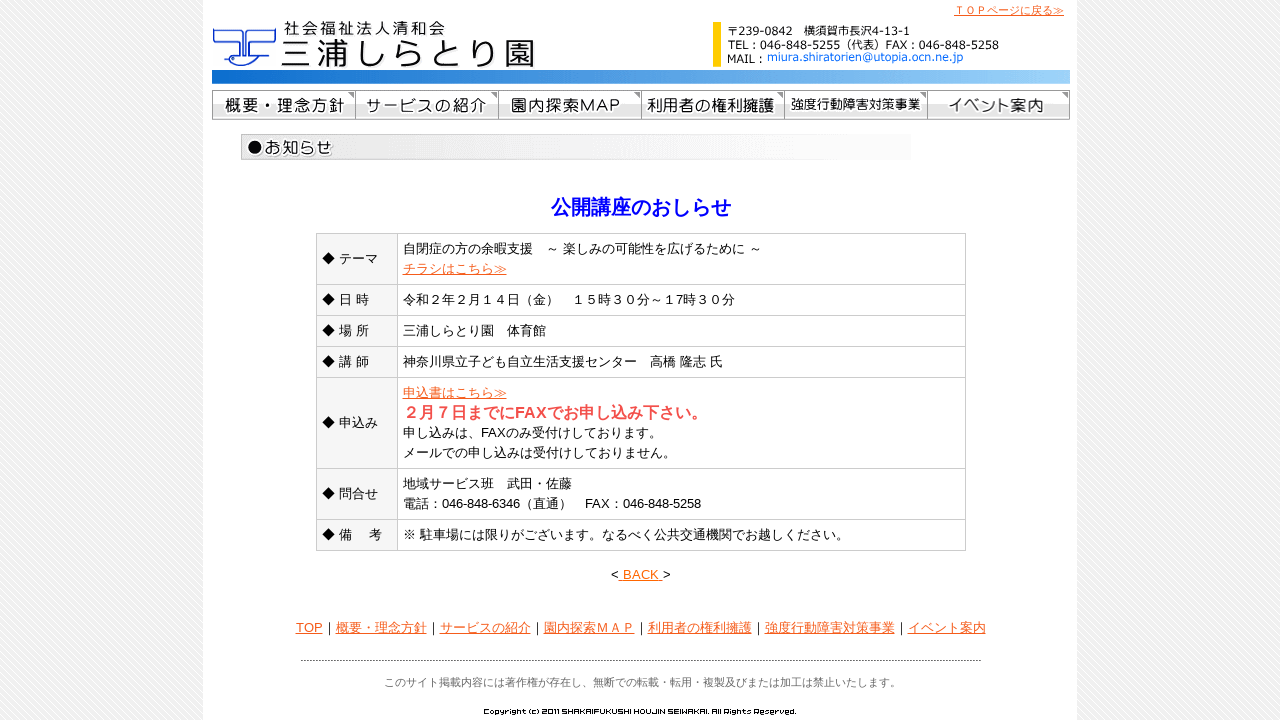

--- FILE ---
content_type: text/html
request_url: http://kanagawa-seiwa.or.jp/shisetu/shiratori/event/20200130.htm
body_size: 9501
content:
<!DOCTYPE HTML PUBLIC "-//W3C//DTD HTML 4.01 Transitional//EN">
<html lang="ja">

<head>
  <meta http-equiv="Content-Type" content="text/html; charset=UTF-8">
  <meta http-equiv="Content-Style-Type" content="text/css">
  <meta name="description" content="三浦半島地域の拠点施設として海と山に囲まれた緑豊かな自然の中にある知的障害児・者の支援施設（入所支援・短期入所・生活介護・自立訓練）です。">
  <meta name="keywords" content=",三浦しらとり園,清和会,知的障害,施設入所支援,生活介護,自立訓練,短期入所,神奈川県,横須賀,障碍">
  <meta name="robots" content="all">
  <meta name="GENERATOR" content="JustSystems Homepage Builder Version 21.0.5.0 for Windows">
  <title>三浦しらとり園</title>
  <link rel="stylesheet" type="text/css" href="../css/shiratori.css">
  <script type="text/javascript" src="../js/smartRollover.js"></script>
</head>

<body background="../img/background2.gif" bgcolor="#eeedef" link="#f55c1b" vlink="#666666">
  <center>
    <table border="0" width="745" height="100%" cellpadding="0" cellspacing="0" bgcolor="#ffffff">
      <tbody>
        <tr>
          <td colspan="3" height="10" bgcolor="#ffffff" align="right"><a href="../index.htm"
              style="font-size : 8pt;">ＴＯＰページに戻る≫</a>　</td>
        </tr>
        <tr>
          <td rowspan="3" bgcolor="#ffffff" width="1"></td>
          <td bgcolor="#ffffff" align="center" valign="top" height="112">
            <table border="0" cellpadding="0" cellspacing="0" width="873">
              <tbody>
                <tr>
                  <td width="8"></td>
                  <td align="left" valign="bottom" width="419"><a href="../index.htm"><img src="../img/title.gif"
                        width="322" height="48" border="0" alt="三浦しらとり園"></a></td>
                  <td bgcolor="#ffffff" align="left" width="303"><a
                      href="mailto:miura.shiratorien@utopia.ocn.ne.jp"><img src="../img/add.gif" width="286" height="45"
                        border="0" alt="〒239-0842　横須賀市長沢4-13-1
TEL：046-848-5255（代表）FAX：046-848-5258"></a></td>
                </tr>
                <tr>
                  <td colspan="3" height="16" align="center"><img src="../img/line_1.gif" width="858" height="14"
                      border="0"></td>
                </tr>
                <tr>
                  <td colspan="3" align="center">
                    <table border="0" cellpadding="0" cellspacing="0" height="40">
                      <tbody>
                        <tr>
                          <td align="center" height="40"><a href="../news/index.htm"><img src="../img/b_gaiyo_off.gif"
                                width="143" height="30" border="0" alt="概要・理念方針"></a></td>
                          <td align="center" height="40"><a href="../service/index.htm"><img
                                src="../img/b_service_off.gif" width="143" height="30" border="0" alt="サービスの紹介"></a>
                          </td>
                          <td height="40"><a href="../guide/index.htm"><img src="../img/b_guide_off.gif" width="143"
                                height="30" border="0" alt="園内探索ＭＡＰ"></a></td>
                          <td align="center" height="40"><a href="../kenri/index.htm"><img src="../img/b_kenri_off.gif"
                                width="143" height="30" border="0" alt="利用者の権利擁護"></a></td>
                          <td align="center" height="40"><a href="../koudou/index.htm"><img
                                src="../img/b_koudou_off.gif" width="143" height="30" border="0" alt="強度行動障害対策事業"></a>
                          </td>
                          <td align="center" height="40"><a href="index.htm"><img src="../img/b_event_off.gif"
                                width="143" height="30" border="0" alt="イベント案内"></a></td>
                        </tr>
                      </tbody>
                    </table>
                  </td>
                </tr>
              </tbody>
            </table>
          </td>
          <td rowspan="3" width="1" bgcolor="#ffffff"></td>
        </tr>
        <tr>
          <td valign="top" align="center" height="561">
            <table border="0" cellpadding="0" cellspacing="0" width="800">
              <tbody>
                <tr>
                  <td align="left" height="23"><img src="../img/u_wn.gif" width="670" height="26" border="0" alt="お知らせ">
                  </td>
                </tr>
                <tr>
                  <td align="center"><br>
                    <h2 style="color : blue;">公開講座のおしらせ</h2>
                    <table width="650" cellpadding="5" cellspacing="1" bgcolor="#cccccc">
                      <tbody>
                        <tr>
                          <td bgcolor="#f6f6f6" width="70">◆ テーマ</td>
                          <td bgcolor="#ffffff">自閉症の方の余暇支援　～ 楽しみの可能性を広げるために ～<br>
                            <a href="../img/20200130_1.pdf" target="_blank">チラシはこちら≫</a></td>
                        </tr>
                        <tr>
                          <td bgcolor="#f6f6f6" width="70">◆ 日 時</td>
                          <td bgcolor="#ffffff">
                            令和２年２月１４日（金）　１５時３０分～１7時３０分
                          </td>
                        </tr>
                        <tr>
                          <td bgcolor="#f6f6f6" width="70">◆ 場 所</td>
                          <td bgcolor="#ffffff">三浦しらとり園　体育館</td>
                        </tr>
                        <tr>
                          <td bgcolor="#f6f6f6" width="70">◆ 講 師</td>
                          <td bgcolor="#ffffff">神奈川県立子ども自立生活支援センター　高橋 隆志 氏
                          </td>
                        </tr>
                        <tr>
                          <td bgcolor="#f6f6f6" width="70">◆ 申込み</td>
                          <td bgcolor="#ffffff">
                            <p><a href="../img/20200130_2.pdf" target="_blank">申込書はこちら≫</a><br>
                              <font color="#ff0000"><b>２月７日までにFAXでお申し込み下さい。</b></font><br>
                              申し込みは、FAXのみ受付けしております。<br>
                              メールでの申し込みは受付けしておりません。
                            </p>
                          </td>
                        </tr>
                        <tr>
                          <td bgcolor="#f6f6f6" width="70">◆ 問合せ</td>
                          <td bgcolor="#ffffff">地域サービス班　武田・佐藤<br>
                            電話：046-848-6346（直通）　FAX：046-848-5258</td>
                        </tr>
                        <tr>
                          <td bgcolor="#f6f6f6" width="70">◆ 備 　考</td>
                          <td bgcolor="#ffffff">※ 駐車場には限りがございます。なるべく公共交通機関でお越しください。</td>
                        </tr>
                      </tbody>
                    </table>
                    <p>&lt;<a href="javascript:history.go(-1)" target="_self">
                        <font color="#ff6600">BACK</font>
                      </a>&gt;</p>
                    <br>
                  </td>
                </tr>
                <tr>
                  <td align="center"><a href="../index.htm">TOP</a>｜<a href="../news/index.htm">概要・理念方針</a>｜<a
                      href="../service/index.htm">サービスの紹介</a>｜<a href="../guide/index.htm">園内探索ＭＡＰ</a>｜<a
                      href="../kenri/index.htm">利用者の権利擁護</a>｜<a href="../koudou/index.htm">強度行動障害対策事業</a>｜<a
                      href="index.htm">イベント案内</a><br>
                    <br>
                  </td>
                </tr>
                <tr>
                  <td align="center" height="5"><img src="../img/line_2.gif" width="680" height="1" border="0"></td>
                </tr>
                <tr>
                  <td align="center" height="39">
                    <table>
                      <tbody>
                        <tr>
                          <td></td>
                          <td valign="top">
                            <font style="FONT-SIZE: 8pt" color="#666666">このサイト掲載内容には著作権が存在し、無断での転載・転用・複製及びまたは加工は禁止いたします。
                            </font>
                          </td>
                        </tr>
                      </tbody>
                    </table>
                  </td>
                </tr>
              </tbody>
            </table>
          </td>
        </tr>
        <tr>
          <td bgcolor="#ffffff" height="15" align="center"><img src="../img/copy.gif" width="313" height="6" border="0"
              alt="Copyright (c) SHAKAIFUKUSHI HOUJIN SEIWAKAI. All Rights Reserved. "></td>
        </tr>
      </tbody>
    </table>
  </center>
</body>

</html>


--- FILE ---
content_type: text/css
request_url: http://kanagawa-seiwa.or.jp/shisetu/shiratori/css/shiratori.css
body_size: 526
content:
@charset "UTF-8";

body{
  background-color : #f0f0f0;
  bgcolor : #f0f0f0;
  margin-top : 0pt;
  margin-left : 0pt;
  margin-right : 0pt;
  margin-bottom : 0pt;border-width : 0pt 0pt 0pt 0pt;
}

td{
  font-size : 10pt;
  line-height : 15pt;
  font-family: "���C���I", "�q���M�m�p�S Pro W3", "Hiragino Kaku Gothic Pro", "Meiryo", "�l�r �o�S�V�b�N", sans-serif;
}
b{
  font-size : 12pt;
  color : #f3504b;
  font-family: "���C���I", "�q���M�m�p�S Pro W3", "Hiragino Kaku Gothic Pro", "Meiryo", "�l�r �o�S�V�b�N", sans-serif;
}
